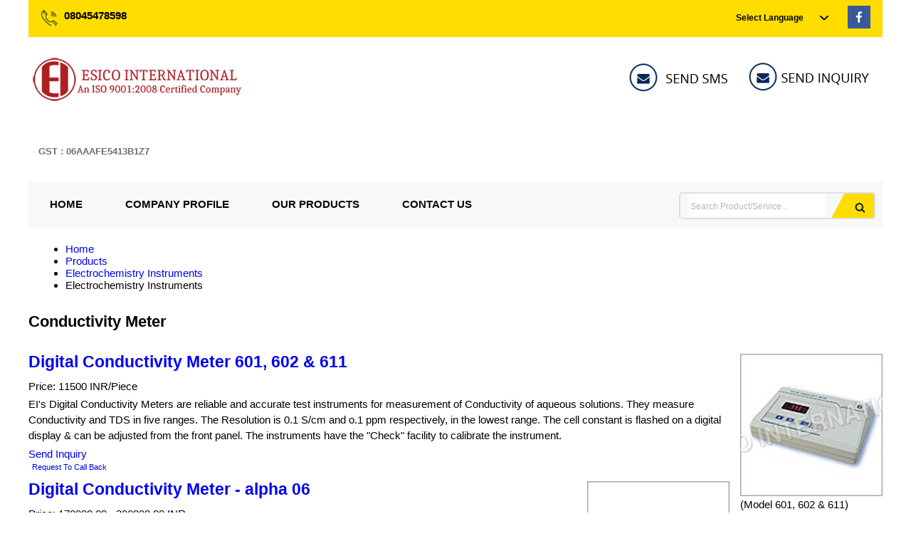

--- FILE ---
content_type: text/plain
request_url: https://www.google-analytics.com/j/collect?v=1&_v=j102&a=575714017&t=pageview&_s=1&dl=https%3A%2F%2Fwww.esicointernational.com%2Fconductivity-meter.html&ul=en-us%40posix&dt=Conductivity%20Meter%20Manufacturer%2CConductivity%20Meter%20Supplier%2CExporter&sr=1280x720&vp=1280x720&_u=IADAAEABAAAAACAAI~&jid=1152670044&gjid=582537864&cid=1608140915.1764362878&tid=UA-77075769-39&_gid=1088625899.1764362878&_r=1&_slc=1&z=2062080924
body_size: -839
content:
2,cG-CRFDTW16DT